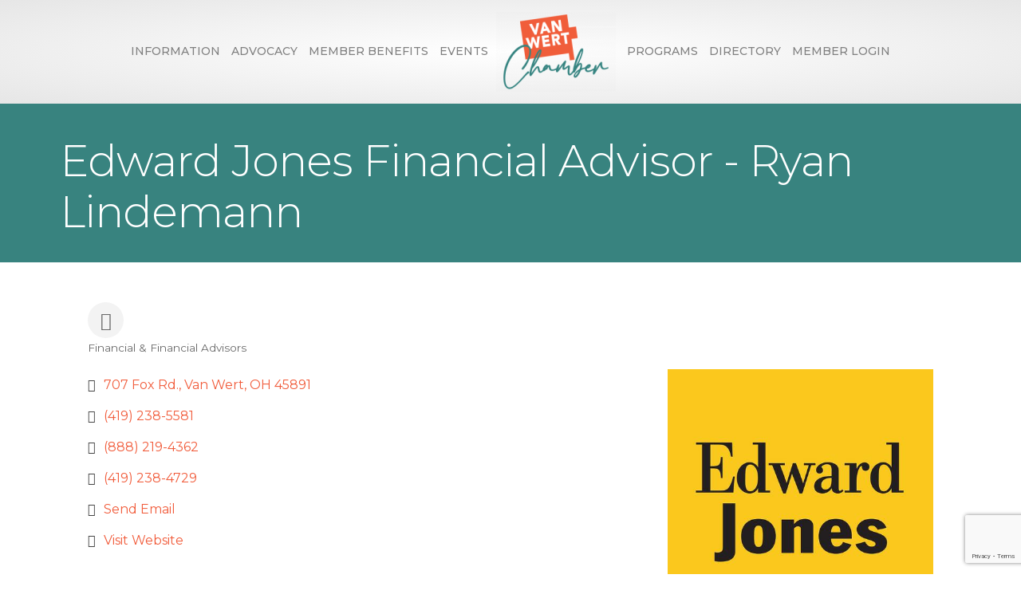

--- FILE ---
content_type: text/html; charset=utf-8
request_url: https://www.google.com/recaptcha/enterprise/anchor?ar=1&k=6LfI_T8rAAAAAMkWHrLP_GfSf3tLy9tKa839wcWa&co=aHR0cDovL2J1c2luZXNzLnZhbndlcnRjaGFtYmVyLmNvbTo4MA..&hl=en&v=PoyoqOPhxBO7pBk68S4YbpHZ&size=invisible&anchor-ms=20000&execute-ms=30000&cb=k5zz51eqj7hp
body_size: 48984
content:
<!DOCTYPE HTML><html dir="ltr" lang="en"><head><meta http-equiv="Content-Type" content="text/html; charset=UTF-8">
<meta http-equiv="X-UA-Compatible" content="IE=edge">
<title>reCAPTCHA</title>
<style type="text/css">
/* cyrillic-ext */
@font-face {
  font-family: 'Roboto';
  font-style: normal;
  font-weight: 400;
  font-stretch: 100%;
  src: url(//fonts.gstatic.com/s/roboto/v48/KFO7CnqEu92Fr1ME7kSn66aGLdTylUAMa3GUBHMdazTgWw.woff2) format('woff2');
  unicode-range: U+0460-052F, U+1C80-1C8A, U+20B4, U+2DE0-2DFF, U+A640-A69F, U+FE2E-FE2F;
}
/* cyrillic */
@font-face {
  font-family: 'Roboto';
  font-style: normal;
  font-weight: 400;
  font-stretch: 100%;
  src: url(//fonts.gstatic.com/s/roboto/v48/KFO7CnqEu92Fr1ME7kSn66aGLdTylUAMa3iUBHMdazTgWw.woff2) format('woff2');
  unicode-range: U+0301, U+0400-045F, U+0490-0491, U+04B0-04B1, U+2116;
}
/* greek-ext */
@font-face {
  font-family: 'Roboto';
  font-style: normal;
  font-weight: 400;
  font-stretch: 100%;
  src: url(//fonts.gstatic.com/s/roboto/v48/KFO7CnqEu92Fr1ME7kSn66aGLdTylUAMa3CUBHMdazTgWw.woff2) format('woff2');
  unicode-range: U+1F00-1FFF;
}
/* greek */
@font-face {
  font-family: 'Roboto';
  font-style: normal;
  font-weight: 400;
  font-stretch: 100%;
  src: url(//fonts.gstatic.com/s/roboto/v48/KFO7CnqEu92Fr1ME7kSn66aGLdTylUAMa3-UBHMdazTgWw.woff2) format('woff2');
  unicode-range: U+0370-0377, U+037A-037F, U+0384-038A, U+038C, U+038E-03A1, U+03A3-03FF;
}
/* math */
@font-face {
  font-family: 'Roboto';
  font-style: normal;
  font-weight: 400;
  font-stretch: 100%;
  src: url(//fonts.gstatic.com/s/roboto/v48/KFO7CnqEu92Fr1ME7kSn66aGLdTylUAMawCUBHMdazTgWw.woff2) format('woff2');
  unicode-range: U+0302-0303, U+0305, U+0307-0308, U+0310, U+0312, U+0315, U+031A, U+0326-0327, U+032C, U+032F-0330, U+0332-0333, U+0338, U+033A, U+0346, U+034D, U+0391-03A1, U+03A3-03A9, U+03B1-03C9, U+03D1, U+03D5-03D6, U+03F0-03F1, U+03F4-03F5, U+2016-2017, U+2034-2038, U+203C, U+2040, U+2043, U+2047, U+2050, U+2057, U+205F, U+2070-2071, U+2074-208E, U+2090-209C, U+20D0-20DC, U+20E1, U+20E5-20EF, U+2100-2112, U+2114-2115, U+2117-2121, U+2123-214F, U+2190, U+2192, U+2194-21AE, U+21B0-21E5, U+21F1-21F2, U+21F4-2211, U+2213-2214, U+2216-22FF, U+2308-230B, U+2310, U+2319, U+231C-2321, U+2336-237A, U+237C, U+2395, U+239B-23B7, U+23D0, U+23DC-23E1, U+2474-2475, U+25AF, U+25B3, U+25B7, U+25BD, U+25C1, U+25CA, U+25CC, U+25FB, U+266D-266F, U+27C0-27FF, U+2900-2AFF, U+2B0E-2B11, U+2B30-2B4C, U+2BFE, U+3030, U+FF5B, U+FF5D, U+1D400-1D7FF, U+1EE00-1EEFF;
}
/* symbols */
@font-face {
  font-family: 'Roboto';
  font-style: normal;
  font-weight: 400;
  font-stretch: 100%;
  src: url(//fonts.gstatic.com/s/roboto/v48/KFO7CnqEu92Fr1ME7kSn66aGLdTylUAMaxKUBHMdazTgWw.woff2) format('woff2');
  unicode-range: U+0001-000C, U+000E-001F, U+007F-009F, U+20DD-20E0, U+20E2-20E4, U+2150-218F, U+2190, U+2192, U+2194-2199, U+21AF, U+21E6-21F0, U+21F3, U+2218-2219, U+2299, U+22C4-22C6, U+2300-243F, U+2440-244A, U+2460-24FF, U+25A0-27BF, U+2800-28FF, U+2921-2922, U+2981, U+29BF, U+29EB, U+2B00-2BFF, U+4DC0-4DFF, U+FFF9-FFFB, U+10140-1018E, U+10190-1019C, U+101A0, U+101D0-101FD, U+102E0-102FB, U+10E60-10E7E, U+1D2C0-1D2D3, U+1D2E0-1D37F, U+1F000-1F0FF, U+1F100-1F1AD, U+1F1E6-1F1FF, U+1F30D-1F30F, U+1F315, U+1F31C, U+1F31E, U+1F320-1F32C, U+1F336, U+1F378, U+1F37D, U+1F382, U+1F393-1F39F, U+1F3A7-1F3A8, U+1F3AC-1F3AF, U+1F3C2, U+1F3C4-1F3C6, U+1F3CA-1F3CE, U+1F3D4-1F3E0, U+1F3ED, U+1F3F1-1F3F3, U+1F3F5-1F3F7, U+1F408, U+1F415, U+1F41F, U+1F426, U+1F43F, U+1F441-1F442, U+1F444, U+1F446-1F449, U+1F44C-1F44E, U+1F453, U+1F46A, U+1F47D, U+1F4A3, U+1F4B0, U+1F4B3, U+1F4B9, U+1F4BB, U+1F4BF, U+1F4C8-1F4CB, U+1F4D6, U+1F4DA, U+1F4DF, U+1F4E3-1F4E6, U+1F4EA-1F4ED, U+1F4F7, U+1F4F9-1F4FB, U+1F4FD-1F4FE, U+1F503, U+1F507-1F50B, U+1F50D, U+1F512-1F513, U+1F53E-1F54A, U+1F54F-1F5FA, U+1F610, U+1F650-1F67F, U+1F687, U+1F68D, U+1F691, U+1F694, U+1F698, U+1F6AD, U+1F6B2, U+1F6B9-1F6BA, U+1F6BC, U+1F6C6-1F6CF, U+1F6D3-1F6D7, U+1F6E0-1F6EA, U+1F6F0-1F6F3, U+1F6F7-1F6FC, U+1F700-1F7FF, U+1F800-1F80B, U+1F810-1F847, U+1F850-1F859, U+1F860-1F887, U+1F890-1F8AD, U+1F8B0-1F8BB, U+1F8C0-1F8C1, U+1F900-1F90B, U+1F93B, U+1F946, U+1F984, U+1F996, U+1F9E9, U+1FA00-1FA6F, U+1FA70-1FA7C, U+1FA80-1FA89, U+1FA8F-1FAC6, U+1FACE-1FADC, U+1FADF-1FAE9, U+1FAF0-1FAF8, U+1FB00-1FBFF;
}
/* vietnamese */
@font-face {
  font-family: 'Roboto';
  font-style: normal;
  font-weight: 400;
  font-stretch: 100%;
  src: url(//fonts.gstatic.com/s/roboto/v48/KFO7CnqEu92Fr1ME7kSn66aGLdTylUAMa3OUBHMdazTgWw.woff2) format('woff2');
  unicode-range: U+0102-0103, U+0110-0111, U+0128-0129, U+0168-0169, U+01A0-01A1, U+01AF-01B0, U+0300-0301, U+0303-0304, U+0308-0309, U+0323, U+0329, U+1EA0-1EF9, U+20AB;
}
/* latin-ext */
@font-face {
  font-family: 'Roboto';
  font-style: normal;
  font-weight: 400;
  font-stretch: 100%;
  src: url(//fonts.gstatic.com/s/roboto/v48/KFO7CnqEu92Fr1ME7kSn66aGLdTylUAMa3KUBHMdazTgWw.woff2) format('woff2');
  unicode-range: U+0100-02BA, U+02BD-02C5, U+02C7-02CC, U+02CE-02D7, U+02DD-02FF, U+0304, U+0308, U+0329, U+1D00-1DBF, U+1E00-1E9F, U+1EF2-1EFF, U+2020, U+20A0-20AB, U+20AD-20C0, U+2113, U+2C60-2C7F, U+A720-A7FF;
}
/* latin */
@font-face {
  font-family: 'Roboto';
  font-style: normal;
  font-weight: 400;
  font-stretch: 100%;
  src: url(//fonts.gstatic.com/s/roboto/v48/KFO7CnqEu92Fr1ME7kSn66aGLdTylUAMa3yUBHMdazQ.woff2) format('woff2');
  unicode-range: U+0000-00FF, U+0131, U+0152-0153, U+02BB-02BC, U+02C6, U+02DA, U+02DC, U+0304, U+0308, U+0329, U+2000-206F, U+20AC, U+2122, U+2191, U+2193, U+2212, U+2215, U+FEFF, U+FFFD;
}
/* cyrillic-ext */
@font-face {
  font-family: 'Roboto';
  font-style: normal;
  font-weight: 500;
  font-stretch: 100%;
  src: url(//fonts.gstatic.com/s/roboto/v48/KFO7CnqEu92Fr1ME7kSn66aGLdTylUAMa3GUBHMdazTgWw.woff2) format('woff2');
  unicode-range: U+0460-052F, U+1C80-1C8A, U+20B4, U+2DE0-2DFF, U+A640-A69F, U+FE2E-FE2F;
}
/* cyrillic */
@font-face {
  font-family: 'Roboto';
  font-style: normal;
  font-weight: 500;
  font-stretch: 100%;
  src: url(//fonts.gstatic.com/s/roboto/v48/KFO7CnqEu92Fr1ME7kSn66aGLdTylUAMa3iUBHMdazTgWw.woff2) format('woff2');
  unicode-range: U+0301, U+0400-045F, U+0490-0491, U+04B0-04B1, U+2116;
}
/* greek-ext */
@font-face {
  font-family: 'Roboto';
  font-style: normal;
  font-weight: 500;
  font-stretch: 100%;
  src: url(//fonts.gstatic.com/s/roboto/v48/KFO7CnqEu92Fr1ME7kSn66aGLdTylUAMa3CUBHMdazTgWw.woff2) format('woff2');
  unicode-range: U+1F00-1FFF;
}
/* greek */
@font-face {
  font-family: 'Roboto';
  font-style: normal;
  font-weight: 500;
  font-stretch: 100%;
  src: url(//fonts.gstatic.com/s/roboto/v48/KFO7CnqEu92Fr1ME7kSn66aGLdTylUAMa3-UBHMdazTgWw.woff2) format('woff2');
  unicode-range: U+0370-0377, U+037A-037F, U+0384-038A, U+038C, U+038E-03A1, U+03A3-03FF;
}
/* math */
@font-face {
  font-family: 'Roboto';
  font-style: normal;
  font-weight: 500;
  font-stretch: 100%;
  src: url(//fonts.gstatic.com/s/roboto/v48/KFO7CnqEu92Fr1ME7kSn66aGLdTylUAMawCUBHMdazTgWw.woff2) format('woff2');
  unicode-range: U+0302-0303, U+0305, U+0307-0308, U+0310, U+0312, U+0315, U+031A, U+0326-0327, U+032C, U+032F-0330, U+0332-0333, U+0338, U+033A, U+0346, U+034D, U+0391-03A1, U+03A3-03A9, U+03B1-03C9, U+03D1, U+03D5-03D6, U+03F0-03F1, U+03F4-03F5, U+2016-2017, U+2034-2038, U+203C, U+2040, U+2043, U+2047, U+2050, U+2057, U+205F, U+2070-2071, U+2074-208E, U+2090-209C, U+20D0-20DC, U+20E1, U+20E5-20EF, U+2100-2112, U+2114-2115, U+2117-2121, U+2123-214F, U+2190, U+2192, U+2194-21AE, U+21B0-21E5, U+21F1-21F2, U+21F4-2211, U+2213-2214, U+2216-22FF, U+2308-230B, U+2310, U+2319, U+231C-2321, U+2336-237A, U+237C, U+2395, U+239B-23B7, U+23D0, U+23DC-23E1, U+2474-2475, U+25AF, U+25B3, U+25B7, U+25BD, U+25C1, U+25CA, U+25CC, U+25FB, U+266D-266F, U+27C0-27FF, U+2900-2AFF, U+2B0E-2B11, U+2B30-2B4C, U+2BFE, U+3030, U+FF5B, U+FF5D, U+1D400-1D7FF, U+1EE00-1EEFF;
}
/* symbols */
@font-face {
  font-family: 'Roboto';
  font-style: normal;
  font-weight: 500;
  font-stretch: 100%;
  src: url(//fonts.gstatic.com/s/roboto/v48/KFO7CnqEu92Fr1ME7kSn66aGLdTylUAMaxKUBHMdazTgWw.woff2) format('woff2');
  unicode-range: U+0001-000C, U+000E-001F, U+007F-009F, U+20DD-20E0, U+20E2-20E4, U+2150-218F, U+2190, U+2192, U+2194-2199, U+21AF, U+21E6-21F0, U+21F3, U+2218-2219, U+2299, U+22C4-22C6, U+2300-243F, U+2440-244A, U+2460-24FF, U+25A0-27BF, U+2800-28FF, U+2921-2922, U+2981, U+29BF, U+29EB, U+2B00-2BFF, U+4DC0-4DFF, U+FFF9-FFFB, U+10140-1018E, U+10190-1019C, U+101A0, U+101D0-101FD, U+102E0-102FB, U+10E60-10E7E, U+1D2C0-1D2D3, U+1D2E0-1D37F, U+1F000-1F0FF, U+1F100-1F1AD, U+1F1E6-1F1FF, U+1F30D-1F30F, U+1F315, U+1F31C, U+1F31E, U+1F320-1F32C, U+1F336, U+1F378, U+1F37D, U+1F382, U+1F393-1F39F, U+1F3A7-1F3A8, U+1F3AC-1F3AF, U+1F3C2, U+1F3C4-1F3C6, U+1F3CA-1F3CE, U+1F3D4-1F3E0, U+1F3ED, U+1F3F1-1F3F3, U+1F3F5-1F3F7, U+1F408, U+1F415, U+1F41F, U+1F426, U+1F43F, U+1F441-1F442, U+1F444, U+1F446-1F449, U+1F44C-1F44E, U+1F453, U+1F46A, U+1F47D, U+1F4A3, U+1F4B0, U+1F4B3, U+1F4B9, U+1F4BB, U+1F4BF, U+1F4C8-1F4CB, U+1F4D6, U+1F4DA, U+1F4DF, U+1F4E3-1F4E6, U+1F4EA-1F4ED, U+1F4F7, U+1F4F9-1F4FB, U+1F4FD-1F4FE, U+1F503, U+1F507-1F50B, U+1F50D, U+1F512-1F513, U+1F53E-1F54A, U+1F54F-1F5FA, U+1F610, U+1F650-1F67F, U+1F687, U+1F68D, U+1F691, U+1F694, U+1F698, U+1F6AD, U+1F6B2, U+1F6B9-1F6BA, U+1F6BC, U+1F6C6-1F6CF, U+1F6D3-1F6D7, U+1F6E0-1F6EA, U+1F6F0-1F6F3, U+1F6F7-1F6FC, U+1F700-1F7FF, U+1F800-1F80B, U+1F810-1F847, U+1F850-1F859, U+1F860-1F887, U+1F890-1F8AD, U+1F8B0-1F8BB, U+1F8C0-1F8C1, U+1F900-1F90B, U+1F93B, U+1F946, U+1F984, U+1F996, U+1F9E9, U+1FA00-1FA6F, U+1FA70-1FA7C, U+1FA80-1FA89, U+1FA8F-1FAC6, U+1FACE-1FADC, U+1FADF-1FAE9, U+1FAF0-1FAF8, U+1FB00-1FBFF;
}
/* vietnamese */
@font-face {
  font-family: 'Roboto';
  font-style: normal;
  font-weight: 500;
  font-stretch: 100%;
  src: url(//fonts.gstatic.com/s/roboto/v48/KFO7CnqEu92Fr1ME7kSn66aGLdTylUAMa3OUBHMdazTgWw.woff2) format('woff2');
  unicode-range: U+0102-0103, U+0110-0111, U+0128-0129, U+0168-0169, U+01A0-01A1, U+01AF-01B0, U+0300-0301, U+0303-0304, U+0308-0309, U+0323, U+0329, U+1EA0-1EF9, U+20AB;
}
/* latin-ext */
@font-face {
  font-family: 'Roboto';
  font-style: normal;
  font-weight: 500;
  font-stretch: 100%;
  src: url(//fonts.gstatic.com/s/roboto/v48/KFO7CnqEu92Fr1ME7kSn66aGLdTylUAMa3KUBHMdazTgWw.woff2) format('woff2');
  unicode-range: U+0100-02BA, U+02BD-02C5, U+02C7-02CC, U+02CE-02D7, U+02DD-02FF, U+0304, U+0308, U+0329, U+1D00-1DBF, U+1E00-1E9F, U+1EF2-1EFF, U+2020, U+20A0-20AB, U+20AD-20C0, U+2113, U+2C60-2C7F, U+A720-A7FF;
}
/* latin */
@font-face {
  font-family: 'Roboto';
  font-style: normal;
  font-weight: 500;
  font-stretch: 100%;
  src: url(//fonts.gstatic.com/s/roboto/v48/KFO7CnqEu92Fr1ME7kSn66aGLdTylUAMa3yUBHMdazQ.woff2) format('woff2');
  unicode-range: U+0000-00FF, U+0131, U+0152-0153, U+02BB-02BC, U+02C6, U+02DA, U+02DC, U+0304, U+0308, U+0329, U+2000-206F, U+20AC, U+2122, U+2191, U+2193, U+2212, U+2215, U+FEFF, U+FFFD;
}
/* cyrillic-ext */
@font-face {
  font-family: 'Roboto';
  font-style: normal;
  font-weight: 900;
  font-stretch: 100%;
  src: url(//fonts.gstatic.com/s/roboto/v48/KFO7CnqEu92Fr1ME7kSn66aGLdTylUAMa3GUBHMdazTgWw.woff2) format('woff2');
  unicode-range: U+0460-052F, U+1C80-1C8A, U+20B4, U+2DE0-2DFF, U+A640-A69F, U+FE2E-FE2F;
}
/* cyrillic */
@font-face {
  font-family: 'Roboto';
  font-style: normal;
  font-weight: 900;
  font-stretch: 100%;
  src: url(//fonts.gstatic.com/s/roboto/v48/KFO7CnqEu92Fr1ME7kSn66aGLdTylUAMa3iUBHMdazTgWw.woff2) format('woff2');
  unicode-range: U+0301, U+0400-045F, U+0490-0491, U+04B0-04B1, U+2116;
}
/* greek-ext */
@font-face {
  font-family: 'Roboto';
  font-style: normal;
  font-weight: 900;
  font-stretch: 100%;
  src: url(//fonts.gstatic.com/s/roboto/v48/KFO7CnqEu92Fr1ME7kSn66aGLdTylUAMa3CUBHMdazTgWw.woff2) format('woff2');
  unicode-range: U+1F00-1FFF;
}
/* greek */
@font-face {
  font-family: 'Roboto';
  font-style: normal;
  font-weight: 900;
  font-stretch: 100%;
  src: url(//fonts.gstatic.com/s/roboto/v48/KFO7CnqEu92Fr1ME7kSn66aGLdTylUAMa3-UBHMdazTgWw.woff2) format('woff2');
  unicode-range: U+0370-0377, U+037A-037F, U+0384-038A, U+038C, U+038E-03A1, U+03A3-03FF;
}
/* math */
@font-face {
  font-family: 'Roboto';
  font-style: normal;
  font-weight: 900;
  font-stretch: 100%;
  src: url(//fonts.gstatic.com/s/roboto/v48/KFO7CnqEu92Fr1ME7kSn66aGLdTylUAMawCUBHMdazTgWw.woff2) format('woff2');
  unicode-range: U+0302-0303, U+0305, U+0307-0308, U+0310, U+0312, U+0315, U+031A, U+0326-0327, U+032C, U+032F-0330, U+0332-0333, U+0338, U+033A, U+0346, U+034D, U+0391-03A1, U+03A3-03A9, U+03B1-03C9, U+03D1, U+03D5-03D6, U+03F0-03F1, U+03F4-03F5, U+2016-2017, U+2034-2038, U+203C, U+2040, U+2043, U+2047, U+2050, U+2057, U+205F, U+2070-2071, U+2074-208E, U+2090-209C, U+20D0-20DC, U+20E1, U+20E5-20EF, U+2100-2112, U+2114-2115, U+2117-2121, U+2123-214F, U+2190, U+2192, U+2194-21AE, U+21B0-21E5, U+21F1-21F2, U+21F4-2211, U+2213-2214, U+2216-22FF, U+2308-230B, U+2310, U+2319, U+231C-2321, U+2336-237A, U+237C, U+2395, U+239B-23B7, U+23D0, U+23DC-23E1, U+2474-2475, U+25AF, U+25B3, U+25B7, U+25BD, U+25C1, U+25CA, U+25CC, U+25FB, U+266D-266F, U+27C0-27FF, U+2900-2AFF, U+2B0E-2B11, U+2B30-2B4C, U+2BFE, U+3030, U+FF5B, U+FF5D, U+1D400-1D7FF, U+1EE00-1EEFF;
}
/* symbols */
@font-face {
  font-family: 'Roboto';
  font-style: normal;
  font-weight: 900;
  font-stretch: 100%;
  src: url(//fonts.gstatic.com/s/roboto/v48/KFO7CnqEu92Fr1ME7kSn66aGLdTylUAMaxKUBHMdazTgWw.woff2) format('woff2');
  unicode-range: U+0001-000C, U+000E-001F, U+007F-009F, U+20DD-20E0, U+20E2-20E4, U+2150-218F, U+2190, U+2192, U+2194-2199, U+21AF, U+21E6-21F0, U+21F3, U+2218-2219, U+2299, U+22C4-22C6, U+2300-243F, U+2440-244A, U+2460-24FF, U+25A0-27BF, U+2800-28FF, U+2921-2922, U+2981, U+29BF, U+29EB, U+2B00-2BFF, U+4DC0-4DFF, U+FFF9-FFFB, U+10140-1018E, U+10190-1019C, U+101A0, U+101D0-101FD, U+102E0-102FB, U+10E60-10E7E, U+1D2C0-1D2D3, U+1D2E0-1D37F, U+1F000-1F0FF, U+1F100-1F1AD, U+1F1E6-1F1FF, U+1F30D-1F30F, U+1F315, U+1F31C, U+1F31E, U+1F320-1F32C, U+1F336, U+1F378, U+1F37D, U+1F382, U+1F393-1F39F, U+1F3A7-1F3A8, U+1F3AC-1F3AF, U+1F3C2, U+1F3C4-1F3C6, U+1F3CA-1F3CE, U+1F3D4-1F3E0, U+1F3ED, U+1F3F1-1F3F3, U+1F3F5-1F3F7, U+1F408, U+1F415, U+1F41F, U+1F426, U+1F43F, U+1F441-1F442, U+1F444, U+1F446-1F449, U+1F44C-1F44E, U+1F453, U+1F46A, U+1F47D, U+1F4A3, U+1F4B0, U+1F4B3, U+1F4B9, U+1F4BB, U+1F4BF, U+1F4C8-1F4CB, U+1F4D6, U+1F4DA, U+1F4DF, U+1F4E3-1F4E6, U+1F4EA-1F4ED, U+1F4F7, U+1F4F9-1F4FB, U+1F4FD-1F4FE, U+1F503, U+1F507-1F50B, U+1F50D, U+1F512-1F513, U+1F53E-1F54A, U+1F54F-1F5FA, U+1F610, U+1F650-1F67F, U+1F687, U+1F68D, U+1F691, U+1F694, U+1F698, U+1F6AD, U+1F6B2, U+1F6B9-1F6BA, U+1F6BC, U+1F6C6-1F6CF, U+1F6D3-1F6D7, U+1F6E0-1F6EA, U+1F6F0-1F6F3, U+1F6F7-1F6FC, U+1F700-1F7FF, U+1F800-1F80B, U+1F810-1F847, U+1F850-1F859, U+1F860-1F887, U+1F890-1F8AD, U+1F8B0-1F8BB, U+1F8C0-1F8C1, U+1F900-1F90B, U+1F93B, U+1F946, U+1F984, U+1F996, U+1F9E9, U+1FA00-1FA6F, U+1FA70-1FA7C, U+1FA80-1FA89, U+1FA8F-1FAC6, U+1FACE-1FADC, U+1FADF-1FAE9, U+1FAF0-1FAF8, U+1FB00-1FBFF;
}
/* vietnamese */
@font-face {
  font-family: 'Roboto';
  font-style: normal;
  font-weight: 900;
  font-stretch: 100%;
  src: url(//fonts.gstatic.com/s/roboto/v48/KFO7CnqEu92Fr1ME7kSn66aGLdTylUAMa3OUBHMdazTgWw.woff2) format('woff2');
  unicode-range: U+0102-0103, U+0110-0111, U+0128-0129, U+0168-0169, U+01A0-01A1, U+01AF-01B0, U+0300-0301, U+0303-0304, U+0308-0309, U+0323, U+0329, U+1EA0-1EF9, U+20AB;
}
/* latin-ext */
@font-face {
  font-family: 'Roboto';
  font-style: normal;
  font-weight: 900;
  font-stretch: 100%;
  src: url(//fonts.gstatic.com/s/roboto/v48/KFO7CnqEu92Fr1ME7kSn66aGLdTylUAMa3KUBHMdazTgWw.woff2) format('woff2');
  unicode-range: U+0100-02BA, U+02BD-02C5, U+02C7-02CC, U+02CE-02D7, U+02DD-02FF, U+0304, U+0308, U+0329, U+1D00-1DBF, U+1E00-1E9F, U+1EF2-1EFF, U+2020, U+20A0-20AB, U+20AD-20C0, U+2113, U+2C60-2C7F, U+A720-A7FF;
}
/* latin */
@font-face {
  font-family: 'Roboto';
  font-style: normal;
  font-weight: 900;
  font-stretch: 100%;
  src: url(//fonts.gstatic.com/s/roboto/v48/KFO7CnqEu92Fr1ME7kSn66aGLdTylUAMa3yUBHMdazQ.woff2) format('woff2');
  unicode-range: U+0000-00FF, U+0131, U+0152-0153, U+02BB-02BC, U+02C6, U+02DA, U+02DC, U+0304, U+0308, U+0329, U+2000-206F, U+20AC, U+2122, U+2191, U+2193, U+2212, U+2215, U+FEFF, U+FFFD;
}

</style>
<link rel="stylesheet" type="text/css" href="https://www.gstatic.com/recaptcha/releases/PoyoqOPhxBO7pBk68S4YbpHZ/styles__ltr.css">
<script nonce="MdaEA4jbaEiRzJ0mYxQjBg" type="text/javascript">window['__recaptcha_api'] = 'https://www.google.com/recaptcha/enterprise/';</script>
<script type="text/javascript" src="https://www.gstatic.com/recaptcha/releases/PoyoqOPhxBO7pBk68S4YbpHZ/recaptcha__en.js" nonce="MdaEA4jbaEiRzJ0mYxQjBg">
      
    </script></head>
<body><div id="rc-anchor-alert" class="rc-anchor-alert"></div>
<input type="hidden" id="recaptcha-token" value="[base64]">
<script type="text/javascript" nonce="MdaEA4jbaEiRzJ0mYxQjBg">
      recaptcha.anchor.Main.init("[\x22ainput\x22,[\x22bgdata\x22,\x22\x22,\[base64]/[base64]/[base64]/ZyhXLGgpOnEoW04sMjEsbF0sVywwKSxoKSxmYWxzZSxmYWxzZSl9Y2F0Y2goayl7RygzNTgsVyk/[base64]/[base64]/[base64]/[base64]/[base64]/[base64]/[base64]/bmV3IEJbT10oRFswXSk6dz09Mj9uZXcgQltPXShEWzBdLERbMV0pOnc9PTM/bmV3IEJbT10oRFswXSxEWzFdLERbMl0pOnc9PTQ/[base64]/[base64]/[base64]/[base64]/[base64]\\u003d\x22,\[base64]\\u003d\x22,\x22YMK1McKHwrfCo8KDOwrCoCVew7LDkcKHwqHDusKmwpctw5cGwqTDkMOvw4DDkcKLO8KrXjDDr8KJEcKCaH/Dh8KwNXTCisOLd2rCgMKlWcOMdMOBwpkEw6oawoJRwqnDrz/CoMOVWMK6w5nDpAfDjy4gBy3CjUEee0nDujbCqFjDrD3DucKnw7dhw5PCmMOEwogMw5w7UlQHwpYlLsOndMOmH8KTwpEMw5cDw6DCmSDDgMK0QMKcw6DCpcOTw5heWmDCvj/Cv8O+woXDlTkRZx1FwoFBHsKNw7REUsOgwqlHwr5JX8O4GxVMwqrDnsKEIMOew4RXaSzChR7ChyXCqG8NfwHCtX7DusOwcVY1w7V4wpvCjX9tSR4RVsKOJB3CgMO2R8OAwpFnfcO8w4ojw4LDuMOVw68nw7gNw4MTb8KEw6M9LFrDmhBMwpYyw4zCrsOGNTI1TMOFNg/DkXzCsAd6BQoZwoB3wqDChBjDrBLDl0R9wrLCnH3Dk11AwosFwqLChDfDnMKdw4QnBEILL8KSw6jCtMOWw6bDtcOiwoHCtm4fasOqw65Uw5PDocKEP1VywprDs1AtRcKmw6LCt8O9NMOhwqAOEcONAsKmQHdTw4UGHMO8w5bDsRfCqsOGQiQDTAYFw7/CoBBJwqLDljRIU8K2wpdgRsOww4TDllnDtcOlwrXDum9NNibDi8KsK1HDt0JHKQjDksOmwoPDvsORwrPCqALCtsKEJhLChsKPwpofw5HDpm5lw78eEcKCRMKjwrzDgsKYZk1Ww7XDhwYYYCJyW8Kcw5pDTsOLwrPCiWzDkQt8U8O0BhfCsMONworDpsKCwo3DuUt/exgiSB9nFsKzw5xHTEbDksKADcKkYSTCgzTClSTCh8OEw5rCuifDuMKJwqPCoMOsOsOXM8OmJlHCp189c8K2w7PDssKywpHDvMKvw6F9wptLw4DDhcKGRsKKwp/ComTCusKIXUPDg8O0woQ3Jg7CmsKOMsO7J8Kjw6PCr8KRWgvCr2PCgsKfw5kCwpR3w5tBVFsrASNswpTCmTTDqgtCTipAw7QXYQAoH8O9N3J9w7YkMjAYwqYRdcKBfsK/RCXDhmvDrsKTw63DlUfCocOjGT42E0fCu8Knw77Dj8KMXcOHBsOCw7DCp3XDnsKEDGnCjMK8D8OCwo7DgsOdYTjChCXDjXnDuMOSVcOOdsOfaMOAwpclKMO5wr/CjcOAWzfCnAoxwrfCnGkbwpJUw6LDmcKAw6ImFcO2wpHDpWbDrm7DpMK2MktEacOpw5LDicKICWVpw5zCk8KdwqFmL8Oww5LDrUhcw4jDsxc6wojDhyo2wrtHA8K2wrgOw5llWsOLe2jCnxFdd8KhwoTCkcOAw7vCvsO1w6VdTC/[base64]/[base64]/L8KHCUwFwp5cOFbChznDsMO+wpxzw6PCgcOzw5zCoF7DnHxmwrkhccKuw7IQw4XCh8OxPcKYwqbCtWcowqxJJMKIwrUTeX8OwrLDlMKsKsO4w7cUaCPCn8OJSMK7w7rCs8ONw41TMMOPwpXCmsKqXcKqfCnDgMOJwoXCjxDDsTjCnsKOwq3CnMOzccOnwr/CrMO5SVHCt03Dvi3DqsOUwo9swo7DuRIOw6pAwpxcGcKqwoLCiibDncKzEcKtGB5kPsK+FS/CnMOmLhdCAcKkA8K9w6ZtwpfCvDRsMMOIwoEMRB/CscKJw5TDksKSwqpew4XCu3oabsKbw7lsdRTDpMKka8KvwoXDnsOITsOtacKkwoFEaWwdwqrDgCsgccOJwoHCmyAcU8KQwrxEwp8oOB4owpNjOhQ0wq1HwpcRaDBVwpLDvMOOwpc8wrZLJSHDgMOxESfDvcKDA8OzwpDDujYnYMKMwoZpwro5wpRBwoADB2/[base64]/wqnDrgxoKsOvwrN8RE3Dgn5Kw5E3w6RzcjvDoyQ1w7HDhsKew4BwEsKNwp8Bcz/[base64]/OsOAVMK/[base64]/EMOhASJaw5XDuixDZsKWDsOqwpfDmsOCE8KXwqbDpkLDv8OfNjdbVzUbCUzCgj7CtMKcPMKuWcKrQk3DoEIrYhcbOcOVw6wuw73DrhQtO1VkHcOgwphaTUV5UzBMwoZWw4wPAmF/IsKmw55fwo04RFxMVgtYaBDCm8OtHUcsworCqMKhCcKBVlrDnFnCvi8ZDSDDt8KCUMK5VMOBwq/[base64]/J2HDl8O1wpbCsgHChhfCtsO1wqfDvUEnd8OrBT/CmjfDrcK6w6krwr/DmMODwp4xPknDhTgiwqg5FMOdOypqecKDw7hSU8Oww6LDnsOkEwPCpcKHw6/DpSvDqcKnw4TDkcKHwoItwod/SUJqw5rCpA1eYcKGw6TCscKfccO7wpDDrMK2wo1uYA1kVMKPJsKHwp8zAMONesOjFMOqw6nDmnvCn1bDo8OPw6nDhcKuwrohR8OuwobCjmpZBh/[base64]/fMO5ZlnDoU53MQFjw4k1wrHDrsOkw7xlX8KNwr0iw6zDhxFHwofCpyzDscOzQAhCwqZnKltHw6/[base64]/Dp8Oqw7A7DCXClW/DpnYhwo1eaMKWD8KDJUHDtsK9wp1awolhdHvCvkrCpsO+Fhd0Qy8IMUnCmsKsw5MCw5jChMOOwppxNHolNVY+RcOXNcOfw51Pf8Klw7c2wpcWw6/DlznCp0jCiMKGGlAAw7rDshlswo/Cg8KEw7hJwrJvNMKlw78aBMKTw4oiw7jDsMOqfcKWw7XDvsOJecKmEsKpe8OFLg/CmgfDgSZlw77CuxV2KWTCv8OuA8Oywo9HwoAbaMONworDm8KVNgvChBNbw7DCrmvDpktzwqxSw6HDiEksUl8dw5zDmEcRwqXDlMK/w78Pwr0Zw73CjsK2dnUgDAvDoEdcRcO7NcO9dArCncO/[base64]/AExiw7vDucKObMODeSYiwr0yBAcGYcOqTT1AacO6PMOOw6XDt8KUAUnDlsKVaTcfDGBMwq/DnhTCkwfDuhguNMKdAzXDjkhBf8O7JcO2IMK3wr3DpMKycXcdw7vDk8OTw6kuB01uUnfCkh1nw7rDncK3U2DCqCFPDw/[base64]/DtW3DglEsw6zDg00Dw7V1aQ1ew7/CkyvDvcKaCABlIVTDlm7CtsKkaWXCnsO9w7lLCgdFwpwDTcKkMMKjwopww4YnT8OmRcKDwo4OwrPDuBTCocKewqZ3VcKxw5MNPWvCuy9GIMOIC8OSNsOZTMK3VEfDryrDv2nDlX/DgmjDmMKvw5RUwrhKwqLDm8KFw4DCgnlMw7I8OsKrwqnDksKvwqnChRE7ccKiV8KPw704ASfDhcOawqY2FMKOeMOzMGzCkcKewrFWOGMWSmzCt37Cu8KEGUHDsn5GwpHCkTTDk0zDkcKRFBHDgz/CjMKZQWUDwosfw7MlPsOFbFF+w7HCmVrDg8KCL3nDg0/CpHIFw6vDkxvCocOFwqnCm2BfRMKzeMK5w5FWF8Kpw5dADsOMw4XCpl5dQAdgDk/[base64]/CiWvDkGNmw74xPcOTbCEHwpnDuDdzFlzCp1gxw7XDk2rDkMKFw7/CpEELw4zCoAVKwqLCoMO2wqHDlcKoN3LChcKTKRorw4MuwohXwp7CkxzCuSHDhXdNWMK6w7QKcsKIw7chaFvDisOmKRg8AMKaw4/Dgi3ClCwNKGJ7w4bCmMOdesOMw6BSwoNUwrZVw7h+WsO+w7TDv8OvFXzDpMOlw57Dh8OvImXDrcK7w7rCuBPDqX3Dp8OtYh0rWsK1w4RHw5fCsGTDtcOcEcKCeRDDtF7DrsKrecOgFksTw4QwccKPwrJYDcK/JCw+wpnCtcOowr0ZwopicCTDglg7wqjDosKcwq7CvMKtwohHEBHCn8KuDnYvwr3Dj8K0BxxGDcKXw4zCsBTDrsOifEQLwrXDuMKJHsOxUWzCncOAw4nDssKUw4fDijl1w5ZofisOw51XChQHN1PClsOtLUPDs2vCp3TCk8O1WXjDhsO8EjDDh2rCv15wGsOhwpfChW/[base64]/CtsOSw63DtsKLOF5+w6k2w5bDmQENw6gYT2nCiQ9Mw4fDl3HDnQDDtcKoczDDs8OGwq3Dk8Kcw64jUi8Iw58zFMO0dsKAB1zCssKiwqrCpsOBMcOLwqAFWcOFwoXDuMKcw59GMMKnWsKyeB3CnsOpwrEWwodCw5rDgl/CjsKew5vCoBXDmsKcwoDDu8K9AcO/QU0Vw5rCqysNd8Kgwp/DtcKHw4LDqMKlE8Kzw4HDtMKXJcODwrzDi8KXwrzDgXA6QWNxw4vCoDPCmH8Iw4oKNCp3wq4CZMOzwqEwwoHDpMK3CcKIGXBsdV3ChsKNNztcCcKswrYxeMO1w5PDs1wDX8KcZsOrw4DDnjzDosOLw4o8AcOjw5TCpBcowo/Dq8OjwpsCXBZaJcKDVjTCuQkqwqADwrPCpmrCqF7Du8Kuw5dSwrvDkknDlcKxw7HCgH3DtcKJQMKpwpIXBC/Ds8KJYGMuw7lLwpLCscKmw6rCpsO9bcKQwrdnTATCm8OgWcKsTsO0VsORw7zCgA3ClsOGwrTDvAc5PRYCwqBrZwnCpMKTI09hMHlLw4pYw6/CkMO8Kg7Cn8OtGknDqsOEw6/CuFrCrMKUMMKEbMKGwpRPwokOw6fDtTnCumrCqMKIwqc/X3UpYMKgwqrDpXfCiMKCATXDv10Uwr7CssKawpEWwqvDtcOVwr3Dqk/DploXDGrCn0R+LcKnT8KGw7YNYsKNVMODO18Dw5XChsOiRjvCjsKJwrIDAGnCvcOAwpp4w5tyB8KIJsOJFVHCj3V8bsKJw6/[base64]/DpcKhw4h2wojCqsOjw4F7w4oSwrEFw4zDmntmw6oYwqDDgMKewoDCnBLCkl/[base64]/DqW7CuwjCvSbDvFNqLhgzQlLCkjxHGsOxwrHDq1PChcKmQ8OYOsOawpvDisKxNMKOw4pgwpjDvAvCmMKcORg8DDI7w6VpGwsVwodbwqNfX8KdMcO6w7I8NkPDlQjCtwLDpcKYw4xwUi1pwrTDqsKVGMOwBsKHwq3CkcOGF11tdTTCo13DlcK3WMOYHcKKUW/DscKtYMO7C8KcAcOJwr7CkHrCsQMLLMOdw7PCqUPDqSYYwpnDicOPw5fCnMKdAGHCn8KQwoAgw6HCtsOJw4HCqEHDicOFwoPDpgbCrcKmw7nDpHTDssK3aBvCh8KUwozCtFbDuwzDkyhyw6grLsOpKMKywrrCiB/ClMOQw7dWY8K5wrzCr8KLU00dwr/Dvk/CncKTwqBKwpEYHsKaL8KCIcOQYD1Bwot1VcK1wq/CjnXChzhzwpHChMO+LsOaw40BacKSRBcmwr4qwp40JsKnN8KuWMOsA3MtwrXCoMKwHmwqP0pQRD1aVTjCl3YkSMKAYcO5wpfCrsK/PU4wAMO/[base64]/Cpy7CgcKkTiBAw6B5w5c+wozCm8OZfAR0wrY6wqpjdsKze8O5bMOLWSpJcsKvLRnDvsO7f8KGWTFewpfDgsOfw6PDn8O5BWkkw6IccjHCvkHDu8O7IsKwwrLDuTPDgMOVw4VOw78bwoxQwqduw4DCixBBw68/RRxGwr/Dh8Khw43Cu8KOwrjDu8Kow55dYV85U8Kpw7sKSGdEGDZ1Kl3Ch8KWwoFCDMKxw6kbUcK2YVLCu0fDvcK4wqXDmVgUw4nCmA9cHMKYw5nDkWx9GMOPcnTDt8KXw6jDhMK5MsKJXsOBwobDiSfDqyNHOTPDrcKmOMKvwrLClWnDiMKjw4V7w6nCtHzClE/[base64]/DoQHDhcOkSXoBw4fDlwbDh8KZOMOQGMOvw6TDocOdN8KHw5zCgsOFRcOZw6HCq8K2wovDoMOFdy8FwonDjwTDocKZw6NbaMKqw7RXeMOpOMO5GArCmsOQH8O+UsKrwpRUYcKmwoXDg0R6wohTLjQjLMOWazfChH9RAMOPYMOLw6/DhQvChEfDmUUtw4HDpV06w7rCkn9MZSnCpcOhwrp5woldZD/CqWMawo3Dq1piJj3Dh8KbwqHDmDcSQsKiw51Ew4TCh8OGw5TCpcOdM8KrwoA0D8OYccObQcOtPVAowo/Cl8KFbMKxPTdPF8O8PA/DlcO9w7l+QzTDs3PDjDDDvMOrworDrAvCvnHCpcOEw789wq1+wrg6wqvCl8KjwqzCsA1xw7d1TFjDq8KOwqxAdX83ekpBZEnDvcOOcQEdGSZEf8O5GsOWCsOlTT/DscOQJQXClcKWYcKtw6jDgjRPFQUgwq4HR8OZwrzDlW9kAcO5fgjDssKXwoFLw4NmCMO/PE/[base64]/Dgg/CiGrDiVV8woQDS8Kcw7h8wptgw5hnL8Knw77Dh8Kjw6gefnjDsMOKPhVbCcKkV8OCIFzCtcOXDcOQOGp8IsONaU/Dg8Oew6bDpcK1NyzDucKow5fChcKlMhllwoDCvG3CtSg0woUDAsK0w50TwpYkecODwqDCtgbDlgQJw4PCh8OTGiDDocOsw48jIMKjRx/[base64]/[base64]/[base64]/[base64]/DkcOdwr9jw6YbwqLDrMKuLRcPd8OFHjjCmGzDksOsw6B3Dl/Cj8OAejTDm8K/w7g8w6V1wrVJCm7CrsOCFcKUVcKaRGkdwprCs1N3Az7Cs3RYA8KODiR0wqjCisKTQGvDgcKwN8Kew4vClMObN8OhwosiwpfDucKXd8ORwpDCtMK/W8KZD3/CkHvCuyg5ccKhw5/[base64]/ZsK/[base64]/DksO8wpXCoQYmwrNNwr1Owokxw7FaNcO8JhrDjV7CosKXE1HCv8OuwpfDu8ORSAlow7XChDpcYHTCi1/[base64]/[base64]/CnhcRworCjsOuw5/[base64]/DgcK0wrjCtH7CusOeIFjCtcO/w6/DpErClhwtwrsbw67DhcOPRVxhBWTDlMOywqrCm8K+ecOrUcO3BsKdV8KlGMOreQfDoQ12e8KJwrDDm8KGwo7ClHk5HcOJwofDjcOVVFJgwqLDn8KlenDDp2xDfCbCnSgEecOKYR3DqQ0yflbCr8K7WBnCmEQRwrFaXsONLcKdw5/DkcOGwod5wpHDiyLCm8K5wpHDqkgnwq3Do8K2w4wHw61LI8OpwpUJAcOlYFkdwrXCmcKjw7JBwqxrwrzCksOeWsKlDcK1OMKFPcOAwoRtC1PDrjfDscK/[base64]/CtFATw6g8R8ORwopiwprDtcOSwq5EHSUnwqTCtsOmQG/ChcKnH8KFw74aw6MOAcOmFsO7BMKIw4E0LcKsMmjCiDleHHQuw5TDo2I1wqXDvcK4W8Kra8OXwrvDsMKlLSjDmcOwG1gYw4TCrsOOE8KFL1/[base64]/Djz/CuX3CjhDDpWl5wo5Swp/[base64]/[base64]/OihAwo0EBMKlwoTDjDJ6Pm1rB8ONwokuwqQPw5HCo8OQw74iScO+dMKYORnDtsOUw7BWS8KcNixJZcOXKADDpQZMw7gIF8OyHsOgwr5OZnMxdMKJGizDrwN2eyXCmR/[base64]/DixrChBskw7TCusOSdS3Dl8OnSMKHwp4Ew4XDmAMqwp16KDIKwoXDqEDCvcOaVcOywpLDgsKLwrfCgQLCg8KwZsO0wrYRwpfDkMKRw7zClMKsccKEdWlvYcKYKGzDignDo8KDHcKKwqLDiMOAZRs5wq/Ci8OLwowiw73Cuj/Dv8Ovw4PCtMOkwoHCqMOIw6wfNwdJFi/DsDIow4UIwr58BHp8IFDCmMO9w7XCpWHCnsO8NVzCi0XDvsKlcsK2Uj/[base64]/DnMO2woBTEcO5QsKZwqhmw4HCqlQGdMOtTMOLcC0Jw6HDt1RCwqQlKMKhAcO7J3bCqW43EcKXwrTCqjjDuMKWB8OIOmorEiERw61tdx/Dhlgdw6DDpVrCgH9QHQvDki7CmMKaw6Q/w6fDusOlKMOnXz5qQMOrwqIAZETDssKzFcORwr/CllAWbMOCw5hvaMK9w6hFbAMvw6p6w7DDtxV1cMO2wqHDqMOjG8Ozw754wqM3wpFiw64hMCs+w5TCmcOXZnTChRoPC8OrS8KgbcKtw6gfIiTDr8Ozw5/CrsKmw67CljjCkhHCmjLDhFXDvR7CucOTw5bDp3zDnDx2a8KQwoDChzTClVvDk0A3w4wvwp/[base64]/Cr8Okw7lawoDCuxh3wqnDqzjChMKKKx3CiEPDmsOwBsK8DS4fw5Qqw4oPJm7DkBdlwogLw5Z2CkUxccOgM8OlS8KfIsOmw6Nxw53CtsOkDF/DlyJBwo42CMK4w6vDo194C2TDsgPDjmdtw7rCrhkcc8OxFGbCnSvCiBdUMD/Du8Ojw7R1ScKrD8KUwoRVwq81wrBjEGU0w7jDqcKzwobCi3FWwp/DsRATNwIhJsObwpHDt3/ChB0Jwp3DgDMIQX8ECcOgF3LCrcK/wpzDmcKlUV7Dpw0zPcK/wroIdF/CtMKqwpl3JkAwZsOGwpzDny7DicKuwrkVJBzCmVsPw75YwqAfB8OqLzPCqF/[base64]/w4cMYETCocO5B8KqYWbCsFA5P8OPwoAeam8ZLMOdw4jDhhwxwobDssKJw5vDhMOFBgRdP8KRwqzCpMKBXSDClMOCw5/Cmy3ChsO1wrHCosK1woRKKRXChcKYWsOYUzfCpMKJwrXCox0IwqnDr3wjwqTCrSI8wqvCrcKlwrBYw7ICw6rDo8KEQcOHwr/DmjNBw7NrwrZgw6DDt8K/[base64]/Cj0lrRBDCsMOMfCEiJsKswpsXwoY6VcO3w79Hw6tLwplMXsOPKMKjw71/[base64]/Z1svFmXCjsOAIcKiwq/DqVnDj03DkMO5wrHCsAV+A8KCwrXCpB/Cv2LCjMK/wrLDhcOfY2dKPGrDrndIUgVjcMK4w6/CsCtDR0ggbCHCv8OPa8OxZsKFO8KmeMKwwpVmO1bDqcOgLgfDmsKJw4NRBsKBw7Yrw6zDl3AZwpfDiHFrBcOiQMKOTMKOfATCqnPDgHhEwonDqEzCmF8aRkPDgcKeasOaU2/Cv39Ya8OGwopWL1rCgHNbwokRw6zCi8KuwrN2TXvCqyLCozwCw6bDjTAWwpLDhFFswq7Ckkl/wpbCgyJawr8Jw4M0wpEww5JRw4ZgK8KnwpjDnhbCjMO2DcKUP8K5wpvCkDNBXXI2ScKGwpfCsMOoOsOVwps5wo9CMixXw5nCll5EwqDDjTtCw6/CuGBbw4YUw5HDiRclwpQEw6jCncOZSHLDsCRSf8OkScKmw57CucKXRFgxJsOkwr3CsC/[base64]/PMOaS8OLUcK3wpDDq0bDp2fDt8K7K8OdKz3DrXRuDMObw6gfQcOGw7YpP8Kpw5QOwplZD8OSwqnDv8KACycGw5LDs8KMMh/DmF3CvcOuDzzDhzFqDnZ0w6HCsl3DhQnDlhQMVXvDpTfDnmBEfj4Dw4DDscOGTlHDhUx1DxxgX8O+wqvCqXp8w4APw580w5wDwprCnMKKKAfCicKfwosYwrbDg2oMw5d/[base64]/[base64]/w4HCrcOMw5LCgFtFw5DDqHNww6fCrCBWwqRiV8KEwqovIcKNw68ob38Ww73DlkFYIVEFUsKQw5pAYSwOOsKAUxDDrsKoEU3Co8OYGsOBKQPDtsKMw5slRsKnw5w1wpzDhFRPw5jClUDClF/CrcKOw7bCighaUcOFw7EKcRPCpMKzCE9hw40RA8OCTj97dcO6wp81BMKow4/[base64]/DusKEI8KiwoJNTCkTw4M/wrUNYhBKPsOew5gNw7/Dl3A0w4PClTvCsw/CklFcwpXDusK9w7fCshUnwrZhw75BGsOYwq/[base64]/Ds8OcP2HDimLCpMKoFXjCvsOtR8KZwqTDicOnw7DChMKbwqF8w44pw7ZHwp/DsHXCpzPDpHTDhcOKw7/CkmomwrFHN8KBOcKwC8OnwpvCpMKvb8KywoF5MzRQOMKlO8OMwqpYwoh7LMKTwoYpSnV0w7B9dcKQwpcVwobDs2c/PxbDv8OKwr/CpcORCy/Cn8OYwr4dwoQIw751OMO+aElcHcOBb8KLX8OaLyTCkWo6w73CgVoJwpI3wrYYw7jCoXEod8OXwpjDkVoYw4DChU7CtcK3FH/Ds8O6LFpRcURLJMK/wqXDg1HCjMOEw6rDnFnDqcOsFy3DvCl2wrN/[base64]/CpMOkw48KwpkCw4jDnBAMOsKfw7jDnUw+F8KFRcKVJVTDpsKyVD7CrcKhw6wTwqkIIjnCqsKwwrE9a8OswqFlR8O7U8OkFMOpfjMHw6xGwpl6w77ClHzCrDDDocOywrPDv8OiL8KVwrbDpR/Dk8O7AsOpTl9uJT0ZOMOBwpzCgwdbw6LCrQrCpTPCiVgtwrXDg8OBw4xQNV0bw6LCrA/DusK9LmwKw4t1PMKvw6kQw7Faw5TCjlHCknFcw4djwoQSw5HDpMOlwqHDkMOcw5ckNcKUw63CmiHDp8OVfHXCgF/[base64]/[base64]/[base64]/CnjUaL8KgwpdTwr3CusKbw50Swox4IsKofkXDhHULBsKHKSQJwoLCvcK+OcOSKyAZw5lAIsK8OcKWw7ZFw7LCqMOSbTdEw69iwqfCuS7ChsO6d8K6NjjDq8KlwpdQw7gaw6DDl33Donx0w5hGDAvDuQIkJsOuwqXDuVk/w7LDisOTXFp2w4zCqsOGw4LDkMObXj5uwpEFwqTCkyEZYBDDmTvCmMOGwqbCvjoKPMOHIcOnwp7DgVPCmUXCj8KAC3omw4tbO27DocOPcMOpw7XDkBHCmsOiw6l/Wkdowp/CocKnwqpgw4LCpETCmxnCnU5qw43Ds8ObwozDr8Kcw5jDunIyw6xsVsK6NnnCmifDqkxYwp8rKHMhOcKrwptrWkxaT0/CoCXCoMKaOMK0bkvChAUZw61vw7vCm2ptw5IXZwPCncK1wqNrwqXCrsOkfEM5wqPDhMK/w5puAMOpw7Jgw77Dp8OvwrUjwodpw5LCmMOzTgDDlz7ChsOhZ2UKwp9Odm3DusKoMcKJw4Vnw71vw4rDvcK/w71nwofCpMOuw6nCoglWFhDCj8K2wo/DrQ5Ow755w73CtVllwpPCnXrDv8KRw4JWw7/[base64]/[base64]/ClMK+wpprw5nDqg4GV3zDijfDvVZkTmLDpwIvwqrCpCosJsOkRVJUYsKdwqXDkcOcw7DDoEk2TcKSLMKyecO4w7UrCcKwXsKiwrjDu3XCqcOOwqR4woXDrxk4DXbCp8OMwph2OlQnwp5dwqojCMK5w7zChiA8w7sYPCrDv8K/wrZlw57Dm8K/ZcKdRDRmHT1iesONwp7Cr8KUahlEw486w5XCv8OWw552w7DDqSI4w7/CkjvChWjChsKjwr4BwonCl8ODw6w/w4XDkcOiw63DmMOsEsOEKGfCr3MrwobCgMKnwo5/wpvDosOlw7w/[base64]/CoAbDh8KSCjrCu8KYwrLCp8KuZGVDPlpUB8Kbw4AuJhvCilJ/w5bDok9QwpRzwrTDn8KnOMOXw5HCuMKYXXTDmcK6H8K/w6ZiwobDpcOXMH/DjT5Aw47DhlkaesKpUmRUw4nClsOvw6/DmMKyJFbCoj5hBcO4DMK4SMKIw44mJ2PDo8O0w5zDjcOhwr3Ct8K8w7cnPMKhwpLDucOeJw/Cp8KlbsOTw6BVwqHCocKAwohPMMK1YcKKwqUCwpDChsKgQGjCosOgw6PCvGRcwo89ecOpwol/[base64]/HGXCiH/[base64]/CsU7DmMKhw6sJbiXCkyRnworCuXLDisOyTMKfXMO2cnrCo8OddHTDiUozSsK9VcKnw4s/w5ljNyFlwrNqw78oEcOZEMK7w5QiFMOrw6XCkMKpPAV8w4R2w6HDhHN+w7LDm8OwHS3DosK2w5sYE8OiD8K1wq/[base64]/Dv8Kewq5/w7DDpcOjw7NPMQrCrzvDmgRtw48iam/CiFrCl8Omw5ViJGMow6vClcKKw5vDqsKuNCQcw74Vw5x6RW4PfsKjVxjDkMOgw7DCusKhwrnDj8OYwq/DoTTCkMKyJS/CrSlNFlZewqbDisObfMKdBcKvH3LDr8KIw4kARsK6P1h0T8OoQMK6T13CtlHDn8OfwqHCmcOwdcO4wpjDssOkw6zDtxEEw6wFw6YJPnExdA9GwrvDqHXCpH3CmCrDjS7Cq0nCqTTDr8O+wo0dNVTCtDFlIMO3w4QRw5PDt8Oswp4/w7pIe8OsI8ORwp9XWsODwrzCpcKTwrA9w7lswqo0w5xoR8OpwpQOTAXCl1tuw4zCrh3DmcOBw5A2S2jCsj4dwodKwpJMMMOXdsK/wqcDw4gNw7lcwosRInLDnHXDmRvCugYhw6XDmMKnYcObw5LDgcOMwoXDscKQwpvDrMK3w7nCrsOwEmtLZkhpwrnCny1nTsKvFcOMCcKhwqY/wqbDhyJdwqMmw5lPwrZAXWpvw7AqVXobBsKdYcOUPm8hw4/[base64]/[base64]/DsK8w5LDksOhwqJwB0MiQRlOEMOjeMKMNsOJAVrCjMOVdMK5JsOAwqXDnQTCuAcxYWMDw5HDtsOQJA/Cj8KHGEHCr8OjHCzDszPDslXDnBHCusKEw6Euw6/CnUA4c2DDicOacsKKwpl1WXrCocKrEgM9woAJGCEGPhYww5vCksKmwo05wqDCsMONEsKaJcO9DSXDk8KZGsOvIcK/w7gvUArCq8OFJsKKOsKywrYSOWhJw6jDuUdyBsOKwp/[base64]/w7zCtMKhfMOvZjDCiXLCrxszV8KObMObTsOGJ8KOXcOFJ8Kkwq3Ch0zCsk/DgMKPQVjDp3/CkcKsO8KLwrjDisOEw4Fow6vDslkXQmvCtMKUwoXDvWzDvcOpwpkuEcO8AsODU8Kdw51Hw6zDjHfDmF3CvVXDqQLDgDPDlsOBwq1vw5DCkMOGwrZrwqlJwrkbwoIPw5/DoMKPbVDDim3ChAbCq8OOYMOtYcKDE8OKQ8OLGMOAGlp8ZC3CgcKtN8O4woEPFjoPHMOhwoppD8OMIcO7PsK6wpPDisOawrcMOcOTVQ7CsSbDtGHCvWfCvmt1wo4qaVIDTsKKwovDtV/[base64]/CrcOEwpXCgBTCm8OvQsKrEAPDnxrCnlzDjMOmNkdjwrfDhMOowqxkbxIRwq/DqyTDhcOcamfCscOYw4TDpcKcwo/CuMK7wq0gwqbCphvCiyPConzDnsKNMBjDosKJG8K0YMKvFBNBw4DClQfDtFcMw6TCrsKjwoEAFcKjCRZdOsOow5UUwrHCt8O9PMKzIkhVw73CqHjDsFFrdwPCicKbwphlw48PwoHCjijDqsO8ccOXwogeGsOBWMKkw6TDs0I9GsO5EB/Cmg3CthQkHMKxw7PDkDhxRsOBwpBmEMOwekzCoMORNMKHTsOEJXvCkMKiPcK/OV8zO0jDpsKvfMKTw4xGUFhgw5ZeQMKZwrzCtsOYKsKTw7VGZVbDhHDCtW0OAMKAJ8Ozw4vDjivCtcKvVcOvW3/Ch8OQWh8cXmPCnD/CjcKzw6PCsgnChFtbw74pXUd6HAM2d8KswqfDlxHCixjDjcOWw7Vrwppawrg7SMKkQsO5w6NZIzFNYlbDsWUxfMOIwqZYwqjCocOBccKOwpnCt8OgworCqsOZC8Krwoxoa8OpwoPCjMOuwp/[base64]/CjV0awq87EsKrNcOkw7TDtsONwp9/KsKOw4s7K8K/VitAw4nDqcOBwr/DkV9mEghsZ8KYw5/DgzBxwqARCMOJw7hLHcO0wqrDuUxDw5o/wpJuw50mwonCphzCrMKEUFjCh2vDpcKCEG7CksOtfRHDvcKxXGYOwozDqiXDhMKNZcK2WkzCmMKvw4DCrcOGwobCpwdHUXkBcMKWPA8JwqBjfMOdwppiKW16w4bCozwiJiUowqzDisOpFMOew51Kw4FYwoQkwrDDulF/OxZGKjgvNjDChcOqRC1RGlHDp17DsxvDmsKIHF1LZHMnY8KCwoLDgkFVKzEpw5DCnMOOIcOtw74tNsOjZ1kPCWjCgcK5FhjDjzwjY8Klw7nDmcKCIcKEQ8OvBwfCqMO2wpnDnHvDlkZ/DsKJw7vDs8KAw65DwpsLwoDCrhLDkDoiLMO0wqvCq8OXFjB3WcKww4Zvw7fDoUnDuMK2EHoRw5UlwrhiUsKbcQwUeMOJUsOvw53ClB5pwqgDwojDqV80wpsMw7LDuMKSWcKNw4LDpC1Aw6hINm4nw6rDosKiwrvDl8KdRW/DpH3CiMKaZxo9IX7DjsK8D8OZTRVLOgcULnzDvMOxC3wWP2l4wrzDrhPDrMKNw6REw67Co3UXwrILwohPWW/[base64]/[base64]/w5Aew6bDvsO0wpwYAHTDmMOkwqPDvQt5w4rDnsKXJMKsw7nCviLDl8OlwpDCpsKkwqLDjsKCwqvDon/DqcOcw71EdzpFwpjCuMORw6zDkxMBOjLCgGtCQsOjMcOXw5HDsMKDwrxbw6FiHsOFaQ/[base64]/KsOkRT4Uw6IpF1MuRMOBWsKNMxXCmT/[base64]/DlsOzw6vClsOtwp/DhCfCg0dDG8O4w5HCkcOmMsOHw6VswrXCuMKCwq0Jw4ofw65+d8O5wrFrKcKFwokxwoZxZcKfwqdMw7jDjwhZwofDvMOxa27CtiE/[base64]/F8Olw4IMwoHDpwZWwq87I8K5woo4AQRawrkLNU7Dl2R6wp9+NsOMw7DCm8OcPzVew5V7Oz/CrD/[base64]/CvsOMwokbw6MJUsOSUnDCnsO1w7fCgcO6X27CtMOcwotRw41CDHYyEsOceBN6wpPCo8O+VR83RSIBCcKPbMOQJAHDrjZtXMKgFsONa30Uw6jDosKTTcOqw4RnVlvDq0FfWULCosO3w67Du2fCs0PDuGfCgsOIEjVYDsKORw9HwpJdwpfDosO/ecK3KsKjKANjwrTChV0WO8OQw7jCtMKCbMK5w7/DjcOLbWIGOsO6OMOFwo/Ck07DjcOrX17CvMOCYXrDmcOjZGg9woZrwr4/wpTCvArDrcOaw51rJcOCLcOVbcKhbMOeUcOBZcK6DcKBwrQQwpMjwpEewod/ZcKbZ1/Cv8KcdQonQBE2J8ONecO0DMKuwpIWGkvCoDbCmgPDl8Kyw70jHCbCrcKUw6XCpMOKwqzDrsO2wqJ6A8KVGSNVw4rCjcODGlfCqGA2cMKgIjbDvsOVwoI4EcKfwq4/[base64]/Du8K7XSw9WcKxTypJwqbDmDHCl8KMKXTCoMO6ccOXw5TCpMOYw4nDlsK1wrLCiUhEwpwiI8Kjw58YwrN9wrPCnx7DksO4TDrCtMOtRGrDjcOkQng6IMO3R8KnwovCocK2w7PChBhPchTDs8O/wo5gwrfChU/[base64]/DtUbCjW3Dmm9hP8KHw67CtsOQwp/DiMKIV8OSwpvDm201KzjCnGPDqztMJcKuw5TDqBLCvSw\\u003d\x22],null,[\x22conf\x22,null,\x226LfI_T8rAAAAAMkWHrLP_GfSf3tLy9tKa839wcWa\x22,0,null,null,null,1,[21,125,63,73,95,87,41,43,42,83,102,105,109,121],[1017145,275],0,null,null,null,null,0,null,0,null,700,1,null,0,\[base64]/76lBhnEnQkZnOKMAhmv8xEZ\x22,0,0,null,null,1,null,0,0,null,null,null,0],\x22http://business.vanwertchamber.com:80\x22,null,[3,1,1],null,null,null,1,3600,[\x22https://www.google.com/intl/en/policies/privacy/\x22,\x22https://www.google.com/intl/en/policies/terms/\x22],\x22WT57C4LCTcE2/UkaX3qBYchAGQQmqAtuamquz8xkI4U\\u003d\x22,1,0,null,1,1769345510901,0,0,[69],null,[115],\x22RC-OxSezM3e-YwYag\x22,null,null,null,null,null,\x220dAFcWeA4JvbbKHvRZSFHBq2XFMbFCPzVsfa0qQ7JttQeYJfWN-Nz6_0Xi8eGfrqHuadR4DbYfaCoB2pMNSm9HE8I5sjukI4y04A\x22,1769428310702]");
    </script></body></html>